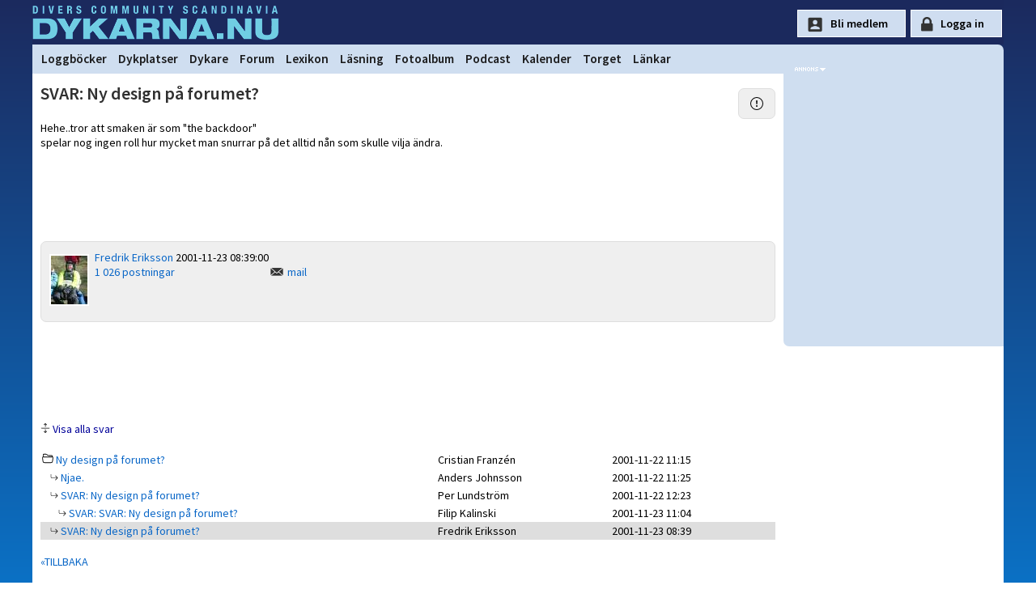

--- FILE ---
content_type: text/html
request_url: https://www.dykarna.nu/forum/ny-design-pa-forumet-4645/4718.html
body_size: 14909
content:

<!DOCTYPE html PUBLIC "-//W3C//DTD XHTML 1.0 Transitional//EN" "http://www.w3.org/TR/xhtml1/DTD/xhtml1-transitional.dtd">
<html xmlns="http://www.w3.org/1999/xhtml" xmlns:og="http://ogp.me/ns#" xmlns:fb="https://www.facebook.com/2008/fbml">
<head>
	<link rel="preconnect" href="https://fonts.gstatic.com/" crossorigin>
	<link rel="dns-prefetch" href="https://fonts.gstatic.com/">

	<title>SVAR: Ny design p&#229; forumet? | dykarna.nu</title>
	<meta http-equiv="content-type" content="text/html; charset=iso-8859-1" />
	<meta http-equiv="content-language" content="sv-se" />
	<meta name="description" content="Hehe..tror att smaken &#228;r som &quot;the backdoor&quot; spelar nog ingen roll hur mycket man snurrar p&#229; det alltid n&#229;n som skulle vilja &#228;ndra." />
	<meta name="robots" content="index,follow" />
	<meta name="viewport" content="width=device-width, initial-scale=1">
	<meta property="og:title" content="SVAR: Ny design p&#229; forumet?" />
	<meta property="og:type" content="article" />
	<meta property="og:url" content="https://www.dykarna.nu/forum/ny-design-pa-forumet-4645/4718.html" />
	
	<meta property="og:description" content="Hehe..tror att smaken &#228;r som &quot;the backdoor&quot; spelar nog ingen roll hur mycket man snurrar p&#229; det alltid n&#229;n som skulle vilja &#228;ndra." />
	<meta property="og:site_name" content="dykarna" />
	<meta property="fb:admins" content="dykarna" />
	<meta property="fb:app_id" content="221513726042" />
	
	<link rel="alternate" type="application/rss+xml" href="/rss/news.xml" title="dykarna.nu - Nyheterna" />
	<link rel="alternate" type="application/rss+xml" href="/rss/forum.xml" title="dykarna.nu - Forum" />
	<link rel="alternate" type="application/rss+xml" href="/rss/dykplats.asp" title="dykarna.nu - Dykplatser" />
	<link rel="stylesheet" href="https://fonts.googleapis.com/css?family=Source+Sans+Pro:200,200i,300,300i,400,400i,600,600i" >
	<link rel="stylesheet" type="text/css" href="/css/main2025.css?u=53" media="screen" />
	
	
	
	<link rel="canonical" href="/forum/ny-design-pa-forumet-4645/4718.html" />
	<link rel="apple-touch-icon" sizes="180x180" href="/img/apple-icon-180x180.png">
	<link rel="apple-touch-icon" sizes="152x152" href="/img/apple-icon-152x152.png">
	<link rel="apple-touch-icon" href="/img/apple-icon-120x120.png">

	<script language="JavaScript" type="text/javascript" src="/js/forum_functions.js"></script><link rel="stylesheet" href="/css/forum.css" type="text/css" media="screen" /><link rel="image_src" href="https://www.dykarna.nu/banners/dyk-fb.png" />
	<script type="text/javascript" src="/js/page_functions.js"></script>
	
	<script type="text/javascript">
	  var _gaq = _gaq || [];
	  _gaq.push(['_setAccount', 'UA-970935-1']);
	  _gaq.push(['_trackPageview']);

	  (function() {
		var ga = document.createElement('script'); ga.type = 'text/javascript'; ga.async = true;
		ga.src = ('https:' == document.location.protocol ? 'https://' : 'http://') + 'stats.g.doubleclick.net/dc.js';
		var s = document.getElementsByTagName('script')[0]; s.parentNode.insertBefore(ga, s);
	  })();
	</script>

	<!-- Google tag (gtag.js) GA4 -->
<script async src="https://www.googletagmanager.com/gtag/js?id=G-YYNPX5D7JS"></script>
	<script>
	  window.dataLayer = window.dataLayer || [];
	  function gtag(){dataLayer.push(arguments);}
	  gtag('js', new Date());

	  gtag('config', 'G-YYNPX5D7JS');
	</script>
</head>

<body>

<div id="page">
	<div id="top">
		<div id="toplogo" onclick="location.href='/'"></div><div class="topnav"><a href="javascript:void(0);" class="icon" onclick="showMainMenu()">
    <i class="fa fa-bars"></i>
  </a></div>

		
		<div id="loginform" style="float:right;height:40px;padding-top:12px;color:#fff;font-size:12px;">
		<input type="button" style="" id="signup-btn" value="Bli medlem" onclick="document.location=document.location.href='/register.asp';return">
		<input type="button" style="" id="loginsubmit" value="Logga in" onclick="document.location=document.location.href='/login?referer=https://www.dykarna.nu/forum/ny-design-pa-forumet-4645/4718.html';return">
			<!--<form method="post" action="/raw_data/login.asp" name="loginform">
				Namn:<input class="loginform" type="text" name="UserName" value=""	 />&nbsp;Lösen:<input class="loginform" type="password" maxlength="35" name="Password" value="" />
				<input type="hidden" name="referer" value="https://www.dykarna.nu/forum/ny-design-pa-forumet-4645/4718.html" />
				<div id="loginlayer" style="display:none" onmouseover="setVisibility('loginlayer', 'inline');">
					<input onClick="alert('Viktigt!\nVäljer du detta alternativ sparas ditt lösenord i klartext på din dator.\nVälj endast detta om endast du har tillgång till denna dator.')" type="checkbox" name="rememberMe" value="rememberMe"  />Kom ihåg mig
				</div>
				<input id="loginsubmit" type="submit" value="Logga in" onmouseover="setVisibility('loginlayer', 'inline');" />				
			</form>-->
		</div>
		
		
		
	</div>

	<div id="menycontainer">
	
<link rel="stylesheet" href="https://cdnjs.cloudflare.com/ajax/libs/font-awesome/4.7.0/css/font-awesome.min.css">
<style>

</style>


<div class="topnav" id="myTopnav">
	<div id="menuLeft" style="float:left;padding-left:4px;">	
		
		<a href="/dyknyheter/2026/" style="display:none;" class="mobileShow">Dyknyheter</a>
		<a href="/dyklogg/">Loggböcker</a>
		<a href="/dykplatser/">Dykplatser</a>
		<a href="/dykare/">Dykare</a>
		<a href="/forum/">Forum</a>
		<a href="/lexicon/">Lexikon</a>
		<a href="/storys/">Läsning</a>
		<a href="/fotoalbum/">Fotoalbum</a>
		<!--<a href="/webb-tv/">Webb-TV</a>-->
		<a href="/pod/">Podcast</a>
		<a href="/kalender/">Kalender</a>
		<a href="/torget/">Torget</a>
		<a href="/links/">Länkar</a>
	</div>
		<div class="mobileShow" style="float:right;display:none;padding-right:20px"">
			
				<div class="icon-lock" style="height:25px;padding-left:18px;"><a href="/login.asp?referer=https://www.dykarna.nu/forum/ny-design-pa-forumet-4645/4718.html">Logga in</a></div>
				
		</div>
		
 
</div>


<script>
function showMainMenu() {
  var x = document.getElementById("myTopnav");
  if (x.className === "topnav") {
    x.className += " responsive";
  } else {
    x.className = "topnav";
  }
}
</script>

	</div>
	
	<div id="middle">
		<div id="main">
	
		

	<h1>SVAR: Ny design p&#229; forumet?</h1>
		</span>

					<div class="hiddenlayer" style="max-width:80%; margin-left:-40px;" id="layer_abuseform4718"><span class="icon_close" onclick="setVisibility('layer_abuseform4718', 'none');"></span><br /><br />Du m&#229;ste vara inloggad f&#246;r att skicka mail!</div>
						<div class="nyhetspuff_all" style="width:24px;margin-top:-20px;float:right;text-align:center;">
							<a onclick="setVisibility('layer_abuseform4718', 'inline');"><img src="/img/bootstrap/exclamation-circle.svg" title="Anmäl detta inlägg till våra moderatorer" /></a>
						</div>

			
			<p class="storytext" style="margin-top:20px;word-wrap:break-word;">Hehe..tror att smaken &#228;r som &quot;the backdoor&quot;<br />
spelar nog ingen roll hur mycket man snurrar p&#229; det alltid n&#229;n som skulle vilja &#228;ndra.</p>
			

		<br />
		<br />
		<br />
		
			<iframe src="https://www.facebook.com/plugins/like.php?href=https://www.dykarna.nu/forum/ny-design-pa-forumet-4645/4718.html&amp;locale=sv_SE&amp;layout=standard&amp;width=&amp;show_faces=false&amp;action=like&amp;size=large&amp;colorscheme=light&amp;font&amp;height=35" scrolling="no" frameborder="0" style="border:none; overflow:hidden; width:100%; height:35px;" allowTransparency="true"></iframe>
			
		<div style="width:100%;float:right;margin:10px;margin-left:10px;margin-right:0px;">
		
		<div class="nyhetspuff_all" style="margin-bottom:15px;">
			<div style="width:120;float:left;">
				
					<img class="thumb" src="/userPhotos/thumb_small/867.jpg" alt="Fredrik Eriksson" />
				
			</div>
			
				<div style="width:120;float:left;">
					<a href="/dykare/867.html">Fredrik Eriksson</a>
					2001-11-23 08:39:00<br />
					<a rel='nofollow' href='/forum/searchByWriter.asp?userId=867'>1 026 postningar</a><br />
				</div>
						<br />
						<span class="icon_mail"><a onclick="setVisibility('layer_mailform4718', 'inline');">mail</a></span>&nbsp; <br /><div class="hiddenlayer" style="max-width:80%; margin-left:-40px;" id="layer_mailform4718"><span class="icon_close" onclick="setVisibility('layer_mailform4718', 'none');"></span><br /><br />Du m&#229;ste vara inloggad f&#246;r att skicka mail!</div>

		</div>

		
			<center style="margin:0px;">
			
			<script async src="https://pagead2.googlesyndication.com/pagead/js/adsbygoogle.js"></script>
			
				<!-- 728x90 -->
				<ins class="adsbygoogle"
					 style="display:block;min-width:400px;max-width:728px;width:100%;height:90px"
					 data-ad-client="ca-pub-3129298861918846"
					 data-ad-slot="2381371416"
					 data-full-width-responsive="true"></ins>
			
				 
			<script>
				 (adsbygoogle = window.adsbygoogle || []).push({});
			</script>
			
			<br />
			</center>

		
				<img src="/img/bootstrap/arrows-expand.svg" style="width:12px;" alt="" />&nbsp;<span class="linklook" onclick='document.location.href="/forum/changeview.asp?show=all&amp;ref=ny-design-pa-forumet-4645/"'>Visa alla svar</span><br /><br />
				
				
				<table style="width:100%;border-collapse:collapse;" class="forum">
				<tr >
					<td>
						<img src="/img/bootstrap/folder2-open.svg" style="width:14px;" alt="Huvudinlägg" />&nbsp;<a href="/forum/ny-design-pa-forumet-4645/">Ny design p&#229; forumet?</a>
					</td>
					<td>
						Cristian Franzén
					</td>
					<td>
						2001-11-22 11:15
					</td>
				</tr>
				<tr><td><img alt='' src='/forum/pixel.gif' height='3' width='10' /><img src="/img/bootstrap/arrow-return-right.svg" style="width:10px;" alt="svara" /><a href='4646.html'>&nbsp;Njae.</a></td><td>Anders Johnsson</td><td>2001-11-22 11:25</td></tr><tr><td><img alt='' src='/forum/pixel.gif' height='3' width='10' /><img src="/img/bootstrap/arrow-return-right.svg" style="width:10px;" alt="svara" /><a href='4648.html'>&nbsp;SVAR: Ny design p&#229; forumet?</a></td><td>Per Lundstr&#246;m</td><td>2001-11-22 12:23</td></tr><tr><td><img alt='' src='/forum/pixel.gif' height='3' width='20' /><img src="/img/bootstrap/arrow-return-right.svg" style="width:10px;" alt="svara" /><a href='4730.html'>&nbsp;SVAR: SVAR: Ny design p&#229; forumet?</a></td><td>Filip Kalinski</td><td>2001-11-23 11:04</td></tr><tr bgcolor='#dedede'><td><img alt='' src='/forum/pixel.gif' height='3' width='10' /><img src="/img/bootstrap/arrow-return-right.svg" style="width:10px;" alt="svara" /><a href='4718.html'>&nbsp;SVAR: Ny design p&#229; forumet?</a></td><td>Fredrik Eriksson</td><td>2001-11-23 08:39</td></tr>

				 </table>
				 <br />
				 <a href='/forum/'>&#171;TILLBAKA</a>
		  <br />
		  <br />

		  <strong>Svara på detta inlägg</strong><br />
		  Vi ber dig följa de riktlinjer som beskrivs under <a rel="nofollow" href="/info.asp">Netiquette</a>.
		  <a name="bottom"></a>
		  Rubrik:<br />
			  <input type="text" name="subject" value="EJ INLOGGAD" size="58" maxlength="50" READONLY DISABLED>
			  <br />
			  Svar:<br />
			  <textarea name="text" style="width:99%;" READONLY DISABLED>DU MÅSTE VARA INLOGGAD FÖR ATT DELTA I DISKUSSIONEN.</textarea>
			  <br />
			  <input type="submit" name="Submit" value="posta inlägg" READONLY DISABLED>
		  
</div>

		</div>

	<div id="rightbanners">
		<div id="ad_ico"></div>
			<div style="min-height:300px">
				<span onclick="window.open('/links/openpage.asp?linkId=&amp;addId=185&amp;url=https://www.vrakdykarpensionatet.se?utm_source=dykarna_nu&amp;utm_medium=banner&amp;utm_campaign=right-banner&amp;content=logo')"><img class="rightbanner" src="/banners2/185.png?" width="" height="" alt="" /></span><br />
		<span onclick="window.open('/links/openpage.asp?linkId=1566&amp;addId=126&amp;url=https://www.gasbolaget.se/')"><img class="rightbanner" src="/banners2/126.gif?" width="" height="" alt="" /></span><br />
		<span onclick="window.open('/links/openpage.asp?linkId=&amp;addId=194&amp;url=https://adventer.se/nyhetsbrev/?utm_source=dykarna_nu&amp;utm_medium=banner&amp;utm_campaign=right-banner&amp;content=dyk-in-i-nya-aventyr')"><img class="rightbanner" src="/banners2/194.png?" width="" height="" alt="" /></span><br />

		</div>
			<!--<div style="margin-top:3px;width:250px;height:150px;background:white;margin:0 auto;">
				<script async src="https://pagead2.googlesyndication.com/pagead/js/adsbygoogle.js"></script>
				
				<ins class="adsbygoogle"
					 style="display:inline-block;width:250px;height:150px"
					 data-ad-client="ca-pub-3129298861918846"
					 data-ad-slot="3718503813"></ins>
				<script>
					 (adsbygoogle = window.adsbygoogle || []).push({});
				</script>
			</div>-->
				
				
			
		</div> 	
	</div>

</div>
	<div id="footer">
		<div id="footercontent" style="max-width:980px;margin:0 auto 0px auto;">
			<div style="float:left;width:33%;padding:10px;line-height:180%">
				<strong>INFORMATION OM DYKARNA.NU</strong><br />
				<a href="/info.asp">Om dykarna.nu</a><br />
				<a href="/faq.asp">Vanliga frågor och svar</a><br />
				<a href="/om-oss/villkor.asp">Medlemsvillkor &amp; Cookies</a><br />
				<a href="/om-oss/kontakt.asp">Kontakta oss</a><br />
			</div>
			
			<div style="float:left;width:50%;padding:10px;line-height:180%">
				<strong>ANNONSERING | SAMARBETE</strong><br />
				<a href="/om-oss/annonsera.asp">Annonsera</a><br />
				<a href="/banners/banners.asp">Länka till oss</a><br />
				<a href="/s/helpers">Sponsorer</a><br />
			</div>
			
			<div style="float:left;width:55%;margin:7px;margin-top:10px;">
				<img class="linklook" style="margin-right:10px;" onclick="window.open('https://www.facebook.com/dykarna')" alt="facebook" src="/img/bootstrap/facebook.svg" height="32" width="32" />
				<img class="linklook" style="margin-right:10px;" onclick="window.open('https://www.youtube.com/user/dykarnanu')" alt="youtube" src="/img/bootstrap/youtube.svg" height="32" width="32" />
				<!--<img class="linklook" style="margin-right:10px;" onclick="window.open('https://twitter.com/dykarnanu')" alt="twitter" src="/img/bootstrap/twitter.svg" height="32" width="32" />-->
				<img class="linklook" style="margin-right:10px;" onclick="window.open('https://instagram.com/dykarna')" alt="instagram" src="/img/bootstrap/instagram.svg" height="32" width="32" />
			</div>
			
			<div style="padding:9px;clear:left;margin-top:40px;">
			<hr />
				Copyright &copy; 1999-2026 dykarna punkt nu AB | Sajten om dykning, av dykare, för dykare.
			</div>
		</div>
	</div>


</body>
</html>


--- FILE ---
content_type: text/html; charset=utf-8
request_url: https://www.google.com/recaptcha/api2/aframe
body_size: 268
content:
<!DOCTYPE HTML><html><head><meta http-equiv="content-type" content="text/html; charset=UTF-8"></head><body><script nonce="LeAzedPPtrEX2jH8PHhUqA">/** Anti-fraud and anti-abuse applications only. See google.com/recaptcha */ try{var clients={'sodar':'https://pagead2.googlesyndication.com/pagead/sodar?'};window.addEventListener("message",function(a){try{if(a.source===window.parent){var b=JSON.parse(a.data);var c=clients[b['id']];if(c){var d=document.createElement('img');d.src=c+b['params']+'&rc='+(localStorage.getItem("rc::a")?sessionStorage.getItem("rc::b"):"");window.document.body.appendChild(d);sessionStorage.setItem("rc::e",parseInt(sessionStorage.getItem("rc::e")||0)+1);localStorage.setItem("rc::h",'1769676504879');}}}catch(b){}});window.parent.postMessage("_grecaptcha_ready", "*");}catch(b){}</script></body></html>